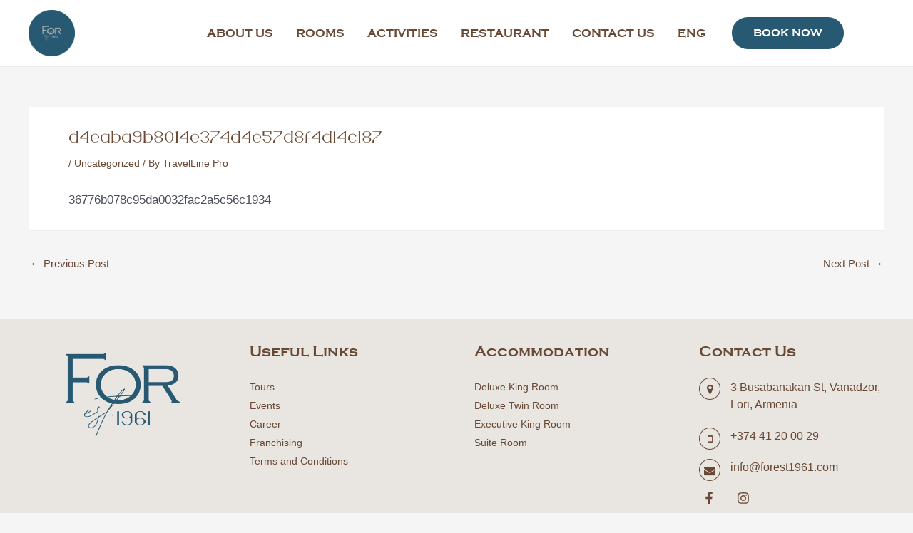

--- FILE ---
content_type: text/css
request_url: https://forest1961.am/wp-content/themes/astra-child/be-style.css?ver=6.7.2
body_size: -147
content:
#block-search, #block-search * {
    box-sizing: border-box;
}

#block-search {
    background: #CEC7C0;
}

.be-container {
    max-width: 1290px;
    margin: 0 auto;
    padding: 0 30px;
}

#be-booking-form {
    z-index: 1;
}

.page-id-8019 .ast-builder-layout-element[data-section="section-fb-social-icons-1"],
.page-id-8024 .ast-builder-layout-element[data-section="section-fb-social-icons-1"],
.page-id-8030 .ast-builder-layout-element[data-section="section-fb-social-icons-1"] {
    display: none;
}

.page-id-8019 #mysticky-nav,
.page-id-8024 #mysticky-nav,
.page-id-8030 #mysticky-nav {
    position: relative!important;
}
